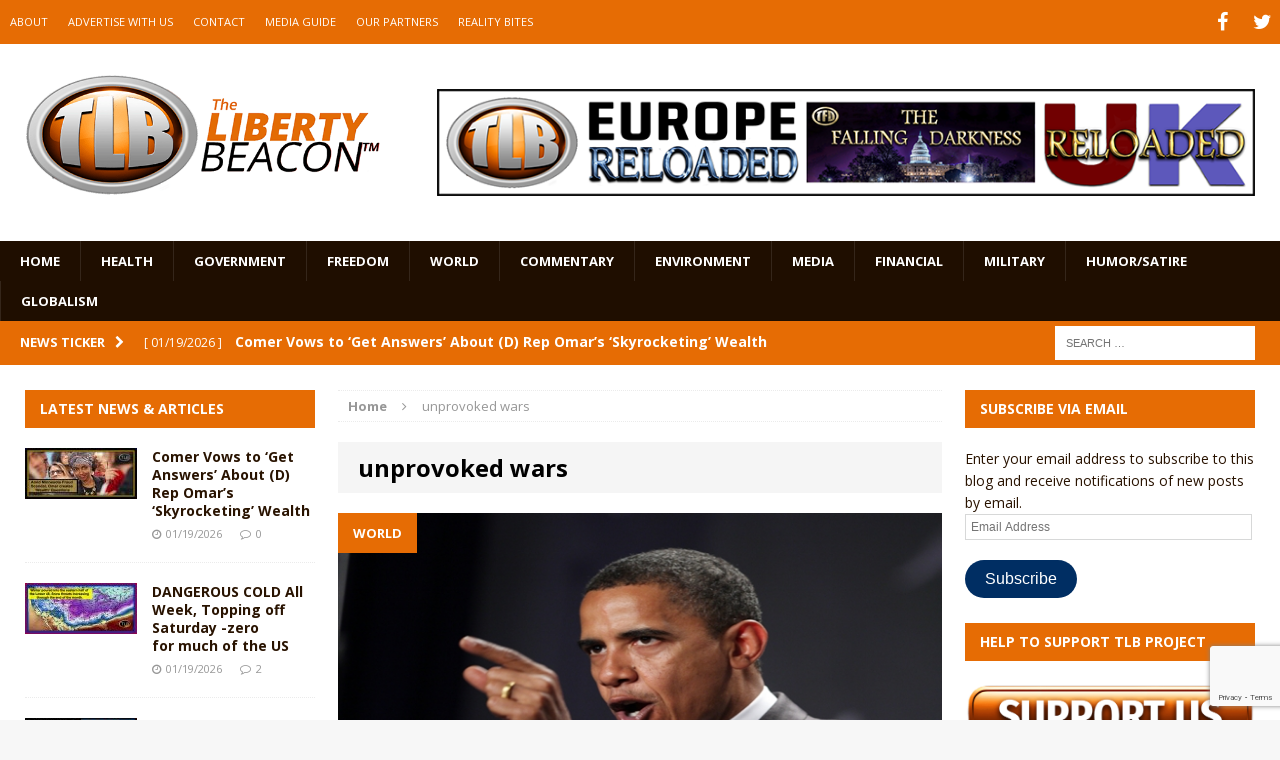

--- FILE ---
content_type: text/html; charset=utf-8
request_url: https://www.google.com/recaptcha/api2/anchor?ar=1&k=6LeG9YYUAAAAAAN3vgEb3i3wwiH5mARiIRwcBpHu&co=aHR0cHM6Ly93d3cudGhlbGliZXJ0eWJlYWNvbi5jb206NDQz&hl=en&v=PoyoqOPhxBO7pBk68S4YbpHZ&size=invisible&anchor-ms=20000&execute-ms=30000&cb=k5a93428patq
body_size: 48935
content:
<!DOCTYPE HTML><html dir="ltr" lang="en"><head><meta http-equiv="Content-Type" content="text/html; charset=UTF-8">
<meta http-equiv="X-UA-Compatible" content="IE=edge">
<title>reCAPTCHA</title>
<style type="text/css">
/* cyrillic-ext */
@font-face {
  font-family: 'Roboto';
  font-style: normal;
  font-weight: 400;
  font-stretch: 100%;
  src: url(//fonts.gstatic.com/s/roboto/v48/KFO7CnqEu92Fr1ME7kSn66aGLdTylUAMa3GUBHMdazTgWw.woff2) format('woff2');
  unicode-range: U+0460-052F, U+1C80-1C8A, U+20B4, U+2DE0-2DFF, U+A640-A69F, U+FE2E-FE2F;
}
/* cyrillic */
@font-face {
  font-family: 'Roboto';
  font-style: normal;
  font-weight: 400;
  font-stretch: 100%;
  src: url(//fonts.gstatic.com/s/roboto/v48/KFO7CnqEu92Fr1ME7kSn66aGLdTylUAMa3iUBHMdazTgWw.woff2) format('woff2');
  unicode-range: U+0301, U+0400-045F, U+0490-0491, U+04B0-04B1, U+2116;
}
/* greek-ext */
@font-face {
  font-family: 'Roboto';
  font-style: normal;
  font-weight: 400;
  font-stretch: 100%;
  src: url(//fonts.gstatic.com/s/roboto/v48/KFO7CnqEu92Fr1ME7kSn66aGLdTylUAMa3CUBHMdazTgWw.woff2) format('woff2');
  unicode-range: U+1F00-1FFF;
}
/* greek */
@font-face {
  font-family: 'Roboto';
  font-style: normal;
  font-weight: 400;
  font-stretch: 100%;
  src: url(//fonts.gstatic.com/s/roboto/v48/KFO7CnqEu92Fr1ME7kSn66aGLdTylUAMa3-UBHMdazTgWw.woff2) format('woff2');
  unicode-range: U+0370-0377, U+037A-037F, U+0384-038A, U+038C, U+038E-03A1, U+03A3-03FF;
}
/* math */
@font-face {
  font-family: 'Roboto';
  font-style: normal;
  font-weight: 400;
  font-stretch: 100%;
  src: url(//fonts.gstatic.com/s/roboto/v48/KFO7CnqEu92Fr1ME7kSn66aGLdTylUAMawCUBHMdazTgWw.woff2) format('woff2');
  unicode-range: U+0302-0303, U+0305, U+0307-0308, U+0310, U+0312, U+0315, U+031A, U+0326-0327, U+032C, U+032F-0330, U+0332-0333, U+0338, U+033A, U+0346, U+034D, U+0391-03A1, U+03A3-03A9, U+03B1-03C9, U+03D1, U+03D5-03D6, U+03F0-03F1, U+03F4-03F5, U+2016-2017, U+2034-2038, U+203C, U+2040, U+2043, U+2047, U+2050, U+2057, U+205F, U+2070-2071, U+2074-208E, U+2090-209C, U+20D0-20DC, U+20E1, U+20E5-20EF, U+2100-2112, U+2114-2115, U+2117-2121, U+2123-214F, U+2190, U+2192, U+2194-21AE, U+21B0-21E5, U+21F1-21F2, U+21F4-2211, U+2213-2214, U+2216-22FF, U+2308-230B, U+2310, U+2319, U+231C-2321, U+2336-237A, U+237C, U+2395, U+239B-23B7, U+23D0, U+23DC-23E1, U+2474-2475, U+25AF, U+25B3, U+25B7, U+25BD, U+25C1, U+25CA, U+25CC, U+25FB, U+266D-266F, U+27C0-27FF, U+2900-2AFF, U+2B0E-2B11, U+2B30-2B4C, U+2BFE, U+3030, U+FF5B, U+FF5D, U+1D400-1D7FF, U+1EE00-1EEFF;
}
/* symbols */
@font-face {
  font-family: 'Roboto';
  font-style: normal;
  font-weight: 400;
  font-stretch: 100%;
  src: url(//fonts.gstatic.com/s/roboto/v48/KFO7CnqEu92Fr1ME7kSn66aGLdTylUAMaxKUBHMdazTgWw.woff2) format('woff2');
  unicode-range: U+0001-000C, U+000E-001F, U+007F-009F, U+20DD-20E0, U+20E2-20E4, U+2150-218F, U+2190, U+2192, U+2194-2199, U+21AF, U+21E6-21F0, U+21F3, U+2218-2219, U+2299, U+22C4-22C6, U+2300-243F, U+2440-244A, U+2460-24FF, U+25A0-27BF, U+2800-28FF, U+2921-2922, U+2981, U+29BF, U+29EB, U+2B00-2BFF, U+4DC0-4DFF, U+FFF9-FFFB, U+10140-1018E, U+10190-1019C, U+101A0, U+101D0-101FD, U+102E0-102FB, U+10E60-10E7E, U+1D2C0-1D2D3, U+1D2E0-1D37F, U+1F000-1F0FF, U+1F100-1F1AD, U+1F1E6-1F1FF, U+1F30D-1F30F, U+1F315, U+1F31C, U+1F31E, U+1F320-1F32C, U+1F336, U+1F378, U+1F37D, U+1F382, U+1F393-1F39F, U+1F3A7-1F3A8, U+1F3AC-1F3AF, U+1F3C2, U+1F3C4-1F3C6, U+1F3CA-1F3CE, U+1F3D4-1F3E0, U+1F3ED, U+1F3F1-1F3F3, U+1F3F5-1F3F7, U+1F408, U+1F415, U+1F41F, U+1F426, U+1F43F, U+1F441-1F442, U+1F444, U+1F446-1F449, U+1F44C-1F44E, U+1F453, U+1F46A, U+1F47D, U+1F4A3, U+1F4B0, U+1F4B3, U+1F4B9, U+1F4BB, U+1F4BF, U+1F4C8-1F4CB, U+1F4D6, U+1F4DA, U+1F4DF, U+1F4E3-1F4E6, U+1F4EA-1F4ED, U+1F4F7, U+1F4F9-1F4FB, U+1F4FD-1F4FE, U+1F503, U+1F507-1F50B, U+1F50D, U+1F512-1F513, U+1F53E-1F54A, U+1F54F-1F5FA, U+1F610, U+1F650-1F67F, U+1F687, U+1F68D, U+1F691, U+1F694, U+1F698, U+1F6AD, U+1F6B2, U+1F6B9-1F6BA, U+1F6BC, U+1F6C6-1F6CF, U+1F6D3-1F6D7, U+1F6E0-1F6EA, U+1F6F0-1F6F3, U+1F6F7-1F6FC, U+1F700-1F7FF, U+1F800-1F80B, U+1F810-1F847, U+1F850-1F859, U+1F860-1F887, U+1F890-1F8AD, U+1F8B0-1F8BB, U+1F8C0-1F8C1, U+1F900-1F90B, U+1F93B, U+1F946, U+1F984, U+1F996, U+1F9E9, U+1FA00-1FA6F, U+1FA70-1FA7C, U+1FA80-1FA89, U+1FA8F-1FAC6, U+1FACE-1FADC, U+1FADF-1FAE9, U+1FAF0-1FAF8, U+1FB00-1FBFF;
}
/* vietnamese */
@font-face {
  font-family: 'Roboto';
  font-style: normal;
  font-weight: 400;
  font-stretch: 100%;
  src: url(//fonts.gstatic.com/s/roboto/v48/KFO7CnqEu92Fr1ME7kSn66aGLdTylUAMa3OUBHMdazTgWw.woff2) format('woff2');
  unicode-range: U+0102-0103, U+0110-0111, U+0128-0129, U+0168-0169, U+01A0-01A1, U+01AF-01B0, U+0300-0301, U+0303-0304, U+0308-0309, U+0323, U+0329, U+1EA0-1EF9, U+20AB;
}
/* latin-ext */
@font-face {
  font-family: 'Roboto';
  font-style: normal;
  font-weight: 400;
  font-stretch: 100%;
  src: url(//fonts.gstatic.com/s/roboto/v48/KFO7CnqEu92Fr1ME7kSn66aGLdTylUAMa3KUBHMdazTgWw.woff2) format('woff2');
  unicode-range: U+0100-02BA, U+02BD-02C5, U+02C7-02CC, U+02CE-02D7, U+02DD-02FF, U+0304, U+0308, U+0329, U+1D00-1DBF, U+1E00-1E9F, U+1EF2-1EFF, U+2020, U+20A0-20AB, U+20AD-20C0, U+2113, U+2C60-2C7F, U+A720-A7FF;
}
/* latin */
@font-face {
  font-family: 'Roboto';
  font-style: normal;
  font-weight: 400;
  font-stretch: 100%;
  src: url(//fonts.gstatic.com/s/roboto/v48/KFO7CnqEu92Fr1ME7kSn66aGLdTylUAMa3yUBHMdazQ.woff2) format('woff2');
  unicode-range: U+0000-00FF, U+0131, U+0152-0153, U+02BB-02BC, U+02C6, U+02DA, U+02DC, U+0304, U+0308, U+0329, U+2000-206F, U+20AC, U+2122, U+2191, U+2193, U+2212, U+2215, U+FEFF, U+FFFD;
}
/* cyrillic-ext */
@font-face {
  font-family: 'Roboto';
  font-style: normal;
  font-weight: 500;
  font-stretch: 100%;
  src: url(//fonts.gstatic.com/s/roboto/v48/KFO7CnqEu92Fr1ME7kSn66aGLdTylUAMa3GUBHMdazTgWw.woff2) format('woff2');
  unicode-range: U+0460-052F, U+1C80-1C8A, U+20B4, U+2DE0-2DFF, U+A640-A69F, U+FE2E-FE2F;
}
/* cyrillic */
@font-face {
  font-family: 'Roboto';
  font-style: normal;
  font-weight: 500;
  font-stretch: 100%;
  src: url(//fonts.gstatic.com/s/roboto/v48/KFO7CnqEu92Fr1ME7kSn66aGLdTylUAMa3iUBHMdazTgWw.woff2) format('woff2');
  unicode-range: U+0301, U+0400-045F, U+0490-0491, U+04B0-04B1, U+2116;
}
/* greek-ext */
@font-face {
  font-family: 'Roboto';
  font-style: normal;
  font-weight: 500;
  font-stretch: 100%;
  src: url(//fonts.gstatic.com/s/roboto/v48/KFO7CnqEu92Fr1ME7kSn66aGLdTylUAMa3CUBHMdazTgWw.woff2) format('woff2');
  unicode-range: U+1F00-1FFF;
}
/* greek */
@font-face {
  font-family: 'Roboto';
  font-style: normal;
  font-weight: 500;
  font-stretch: 100%;
  src: url(//fonts.gstatic.com/s/roboto/v48/KFO7CnqEu92Fr1ME7kSn66aGLdTylUAMa3-UBHMdazTgWw.woff2) format('woff2');
  unicode-range: U+0370-0377, U+037A-037F, U+0384-038A, U+038C, U+038E-03A1, U+03A3-03FF;
}
/* math */
@font-face {
  font-family: 'Roboto';
  font-style: normal;
  font-weight: 500;
  font-stretch: 100%;
  src: url(//fonts.gstatic.com/s/roboto/v48/KFO7CnqEu92Fr1ME7kSn66aGLdTylUAMawCUBHMdazTgWw.woff2) format('woff2');
  unicode-range: U+0302-0303, U+0305, U+0307-0308, U+0310, U+0312, U+0315, U+031A, U+0326-0327, U+032C, U+032F-0330, U+0332-0333, U+0338, U+033A, U+0346, U+034D, U+0391-03A1, U+03A3-03A9, U+03B1-03C9, U+03D1, U+03D5-03D6, U+03F0-03F1, U+03F4-03F5, U+2016-2017, U+2034-2038, U+203C, U+2040, U+2043, U+2047, U+2050, U+2057, U+205F, U+2070-2071, U+2074-208E, U+2090-209C, U+20D0-20DC, U+20E1, U+20E5-20EF, U+2100-2112, U+2114-2115, U+2117-2121, U+2123-214F, U+2190, U+2192, U+2194-21AE, U+21B0-21E5, U+21F1-21F2, U+21F4-2211, U+2213-2214, U+2216-22FF, U+2308-230B, U+2310, U+2319, U+231C-2321, U+2336-237A, U+237C, U+2395, U+239B-23B7, U+23D0, U+23DC-23E1, U+2474-2475, U+25AF, U+25B3, U+25B7, U+25BD, U+25C1, U+25CA, U+25CC, U+25FB, U+266D-266F, U+27C0-27FF, U+2900-2AFF, U+2B0E-2B11, U+2B30-2B4C, U+2BFE, U+3030, U+FF5B, U+FF5D, U+1D400-1D7FF, U+1EE00-1EEFF;
}
/* symbols */
@font-face {
  font-family: 'Roboto';
  font-style: normal;
  font-weight: 500;
  font-stretch: 100%;
  src: url(//fonts.gstatic.com/s/roboto/v48/KFO7CnqEu92Fr1ME7kSn66aGLdTylUAMaxKUBHMdazTgWw.woff2) format('woff2');
  unicode-range: U+0001-000C, U+000E-001F, U+007F-009F, U+20DD-20E0, U+20E2-20E4, U+2150-218F, U+2190, U+2192, U+2194-2199, U+21AF, U+21E6-21F0, U+21F3, U+2218-2219, U+2299, U+22C4-22C6, U+2300-243F, U+2440-244A, U+2460-24FF, U+25A0-27BF, U+2800-28FF, U+2921-2922, U+2981, U+29BF, U+29EB, U+2B00-2BFF, U+4DC0-4DFF, U+FFF9-FFFB, U+10140-1018E, U+10190-1019C, U+101A0, U+101D0-101FD, U+102E0-102FB, U+10E60-10E7E, U+1D2C0-1D2D3, U+1D2E0-1D37F, U+1F000-1F0FF, U+1F100-1F1AD, U+1F1E6-1F1FF, U+1F30D-1F30F, U+1F315, U+1F31C, U+1F31E, U+1F320-1F32C, U+1F336, U+1F378, U+1F37D, U+1F382, U+1F393-1F39F, U+1F3A7-1F3A8, U+1F3AC-1F3AF, U+1F3C2, U+1F3C4-1F3C6, U+1F3CA-1F3CE, U+1F3D4-1F3E0, U+1F3ED, U+1F3F1-1F3F3, U+1F3F5-1F3F7, U+1F408, U+1F415, U+1F41F, U+1F426, U+1F43F, U+1F441-1F442, U+1F444, U+1F446-1F449, U+1F44C-1F44E, U+1F453, U+1F46A, U+1F47D, U+1F4A3, U+1F4B0, U+1F4B3, U+1F4B9, U+1F4BB, U+1F4BF, U+1F4C8-1F4CB, U+1F4D6, U+1F4DA, U+1F4DF, U+1F4E3-1F4E6, U+1F4EA-1F4ED, U+1F4F7, U+1F4F9-1F4FB, U+1F4FD-1F4FE, U+1F503, U+1F507-1F50B, U+1F50D, U+1F512-1F513, U+1F53E-1F54A, U+1F54F-1F5FA, U+1F610, U+1F650-1F67F, U+1F687, U+1F68D, U+1F691, U+1F694, U+1F698, U+1F6AD, U+1F6B2, U+1F6B9-1F6BA, U+1F6BC, U+1F6C6-1F6CF, U+1F6D3-1F6D7, U+1F6E0-1F6EA, U+1F6F0-1F6F3, U+1F6F7-1F6FC, U+1F700-1F7FF, U+1F800-1F80B, U+1F810-1F847, U+1F850-1F859, U+1F860-1F887, U+1F890-1F8AD, U+1F8B0-1F8BB, U+1F8C0-1F8C1, U+1F900-1F90B, U+1F93B, U+1F946, U+1F984, U+1F996, U+1F9E9, U+1FA00-1FA6F, U+1FA70-1FA7C, U+1FA80-1FA89, U+1FA8F-1FAC6, U+1FACE-1FADC, U+1FADF-1FAE9, U+1FAF0-1FAF8, U+1FB00-1FBFF;
}
/* vietnamese */
@font-face {
  font-family: 'Roboto';
  font-style: normal;
  font-weight: 500;
  font-stretch: 100%;
  src: url(//fonts.gstatic.com/s/roboto/v48/KFO7CnqEu92Fr1ME7kSn66aGLdTylUAMa3OUBHMdazTgWw.woff2) format('woff2');
  unicode-range: U+0102-0103, U+0110-0111, U+0128-0129, U+0168-0169, U+01A0-01A1, U+01AF-01B0, U+0300-0301, U+0303-0304, U+0308-0309, U+0323, U+0329, U+1EA0-1EF9, U+20AB;
}
/* latin-ext */
@font-face {
  font-family: 'Roboto';
  font-style: normal;
  font-weight: 500;
  font-stretch: 100%;
  src: url(//fonts.gstatic.com/s/roboto/v48/KFO7CnqEu92Fr1ME7kSn66aGLdTylUAMa3KUBHMdazTgWw.woff2) format('woff2');
  unicode-range: U+0100-02BA, U+02BD-02C5, U+02C7-02CC, U+02CE-02D7, U+02DD-02FF, U+0304, U+0308, U+0329, U+1D00-1DBF, U+1E00-1E9F, U+1EF2-1EFF, U+2020, U+20A0-20AB, U+20AD-20C0, U+2113, U+2C60-2C7F, U+A720-A7FF;
}
/* latin */
@font-face {
  font-family: 'Roboto';
  font-style: normal;
  font-weight: 500;
  font-stretch: 100%;
  src: url(//fonts.gstatic.com/s/roboto/v48/KFO7CnqEu92Fr1ME7kSn66aGLdTylUAMa3yUBHMdazQ.woff2) format('woff2');
  unicode-range: U+0000-00FF, U+0131, U+0152-0153, U+02BB-02BC, U+02C6, U+02DA, U+02DC, U+0304, U+0308, U+0329, U+2000-206F, U+20AC, U+2122, U+2191, U+2193, U+2212, U+2215, U+FEFF, U+FFFD;
}
/* cyrillic-ext */
@font-face {
  font-family: 'Roboto';
  font-style: normal;
  font-weight: 900;
  font-stretch: 100%;
  src: url(//fonts.gstatic.com/s/roboto/v48/KFO7CnqEu92Fr1ME7kSn66aGLdTylUAMa3GUBHMdazTgWw.woff2) format('woff2');
  unicode-range: U+0460-052F, U+1C80-1C8A, U+20B4, U+2DE0-2DFF, U+A640-A69F, U+FE2E-FE2F;
}
/* cyrillic */
@font-face {
  font-family: 'Roboto';
  font-style: normal;
  font-weight: 900;
  font-stretch: 100%;
  src: url(//fonts.gstatic.com/s/roboto/v48/KFO7CnqEu92Fr1ME7kSn66aGLdTylUAMa3iUBHMdazTgWw.woff2) format('woff2');
  unicode-range: U+0301, U+0400-045F, U+0490-0491, U+04B0-04B1, U+2116;
}
/* greek-ext */
@font-face {
  font-family: 'Roboto';
  font-style: normal;
  font-weight: 900;
  font-stretch: 100%;
  src: url(//fonts.gstatic.com/s/roboto/v48/KFO7CnqEu92Fr1ME7kSn66aGLdTylUAMa3CUBHMdazTgWw.woff2) format('woff2');
  unicode-range: U+1F00-1FFF;
}
/* greek */
@font-face {
  font-family: 'Roboto';
  font-style: normal;
  font-weight: 900;
  font-stretch: 100%;
  src: url(//fonts.gstatic.com/s/roboto/v48/KFO7CnqEu92Fr1ME7kSn66aGLdTylUAMa3-UBHMdazTgWw.woff2) format('woff2');
  unicode-range: U+0370-0377, U+037A-037F, U+0384-038A, U+038C, U+038E-03A1, U+03A3-03FF;
}
/* math */
@font-face {
  font-family: 'Roboto';
  font-style: normal;
  font-weight: 900;
  font-stretch: 100%;
  src: url(//fonts.gstatic.com/s/roboto/v48/KFO7CnqEu92Fr1ME7kSn66aGLdTylUAMawCUBHMdazTgWw.woff2) format('woff2');
  unicode-range: U+0302-0303, U+0305, U+0307-0308, U+0310, U+0312, U+0315, U+031A, U+0326-0327, U+032C, U+032F-0330, U+0332-0333, U+0338, U+033A, U+0346, U+034D, U+0391-03A1, U+03A3-03A9, U+03B1-03C9, U+03D1, U+03D5-03D6, U+03F0-03F1, U+03F4-03F5, U+2016-2017, U+2034-2038, U+203C, U+2040, U+2043, U+2047, U+2050, U+2057, U+205F, U+2070-2071, U+2074-208E, U+2090-209C, U+20D0-20DC, U+20E1, U+20E5-20EF, U+2100-2112, U+2114-2115, U+2117-2121, U+2123-214F, U+2190, U+2192, U+2194-21AE, U+21B0-21E5, U+21F1-21F2, U+21F4-2211, U+2213-2214, U+2216-22FF, U+2308-230B, U+2310, U+2319, U+231C-2321, U+2336-237A, U+237C, U+2395, U+239B-23B7, U+23D0, U+23DC-23E1, U+2474-2475, U+25AF, U+25B3, U+25B7, U+25BD, U+25C1, U+25CA, U+25CC, U+25FB, U+266D-266F, U+27C0-27FF, U+2900-2AFF, U+2B0E-2B11, U+2B30-2B4C, U+2BFE, U+3030, U+FF5B, U+FF5D, U+1D400-1D7FF, U+1EE00-1EEFF;
}
/* symbols */
@font-face {
  font-family: 'Roboto';
  font-style: normal;
  font-weight: 900;
  font-stretch: 100%;
  src: url(//fonts.gstatic.com/s/roboto/v48/KFO7CnqEu92Fr1ME7kSn66aGLdTylUAMaxKUBHMdazTgWw.woff2) format('woff2');
  unicode-range: U+0001-000C, U+000E-001F, U+007F-009F, U+20DD-20E0, U+20E2-20E4, U+2150-218F, U+2190, U+2192, U+2194-2199, U+21AF, U+21E6-21F0, U+21F3, U+2218-2219, U+2299, U+22C4-22C6, U+2300-243F, U+2440-244A, U+2460-24FF, U+25A0-27BF, U+2800-28FF, U+2921-2922, U+2981, U+29BF, U+29EB, U+2B00-2BFF, U+4DC0-4DFF, U+FFF9-FFFB, U+10140-1018E, U+10190-1019C, U+101A0, U+101D0-101FD, U+102E0-102FB, U+10E60-10E7E, U+1D2C0-1D2D3, U+1D2E0-1D37F, U+1F000-1F0FF, U+1F100-1F1AD, U+1F1E6-1F1FF, U+1F30D-1F30F, U+1F315, U+1F31C, U+1F31E, U+1F320-1F32C, U+1F336, U+1F378, U+1F37D, U+1F382, U+1F393-1F39F, U+1F3A7-1F3A8, U+1F3AC-1F3AF, U+1F3C2, U+1F3C4-1F3C6, U+1F3CA-1F3CE, U+1F3D4-1F3E0, U+1F3ED, U+1F3F1-1F3F3, U+1F3F5-1F3F7, U+1F408, U+1F415, U+1F41F, U+1F426, U+1F43F, U+1F441-1F442, U+1F444, U+1F446-1F449, U+1F44C-1F44E, U+1F453, U+1F46A, U+1F47D, U+1F4A3, U+1F4B0, U+1F4B3, U+1F4B9, U+1F4BB, U+1F4BF, U+1F4C8-1F4CB, U+1F4D6, U+1F4DA, U+1F4DF, U+1F4E3-1F4E6, U+1F4EA-1F4ED, U+1F4F7, U+1F4F9-1F4FB, U+1F4FD-1F4FE, U+1F503, U+1F507-1F50B, U+1F50D, U+1F512-1F513, U+1F53E-1F54A, U+1F54F-1F5FA, U+1F610, U+1F650-1F67F, U+1F687, U+1F68D, U+1F691, U+1F694, U+1F698, U+1F6AD, U+1F6B2, U+1F6B9-1F6BA, U+1F6BC, U+1F6C6-1F6CF, U+1F6D3-1F6D7, U+1F6E0-1F6EA, U+1F6F0-1F6F3, U+1F6F7-1F6FC, U+1F700-1F7FF, U+1F800-1F80B, U+1F810-1F847, U+1F850-1F859, U+1F860-1F887, U+1F890-1F8AD, U+1F8B0-1F8BB, U+1F8C0-1F8C1, U+1F900-1F90B, U+1F93B, U+1F946, U+1F984, U+1F996, U+1F9E9, U+1FA00-1FA6F, U+1FA70-1FA7C, U+1FA80-1FA89, U+1FA8F-1FAC6, U+1FACE-1FADC, U+1FADF-1FAE9, U+1FAF0-1FAF8, U+1FB00-1FBFF;
}
/* vietnamese */
@font-face {
  font-family: 'Roboto';
  font-style: normal;
  font-weight: 900;
  font-stretch: 100%;
  src: url(//fonts.gstatic.com/s/roboto/v48/KFO7CnqEu92Fr1ME7kSn66aGLdTylUAMa3OUBHMdazTgWw.woff2) format('woff2');
  unicode-range: U+0102-0103, U+0110-0111, U+0128-0129, U+0168-0169, U+01A0-01A1, U+01AF-01B0, U+0300-0301, U+0303-0304, U+0308-0309, U+0323, U+0329, U+1EA0-1EF9, U+20AB;
}
/* latin-ext */
@font-face {
  font-family: 'Roboto';
  font-style: normal;
  font-weight: 900;
  font-stretch: 100%;
  src: url(//fonts.gstatic.com/s/roboto/v48/KFO7CnqEu92Fr1ME7kSn66aGLdTylUAMa3KUBHMdazTgWw.woff2) format('woff2');
  unicode-range: U+0100-02BA, U+02BD-02C5, U+02C7-02CC, U+02CE-02D7, U+02DD-02FF, U+0304, U+0308, U+0329, U+1D00-1DBF, U+1E00-1E9F, U+1EF2-1EFF, U+2020, U+20A0-20AB, U+20AD-20C0, U+2113, U+2C60-2C7F, U+A720-A7FF;
}
/* latin */
@font-face {
  font-family: 'Roboto';
  font-style: normal;
  font-weight: 900;
  font-stretch: 100%;
  src: url(//fonts.gstatic.com/s/roboto/v48/KFO7CnqEu92Fr1ME7kSn66aGLdTylUAMa3yUBHMdazQ.woff2) format('woff2');
  unicode-range: U+0000-00FF, U+0131, U+0152-0153, U+02BB-02BC, U+02C6, U+02DA, U+02DC, U+0304, U+0308, U+0329, U+2000-206F, U+20AC, U+2122, U+2191, U+2193, U+2212, U+2215, U+FEFF, U+FFFD;
}

</style>
<link rel="stylesheet" type="text/css" href="https://www.gstatic.com/recaptcha/releases/PoyoqOPhxBO7pBk68S4YbpHZ/styles__ltr.css">
<script nonce="4MJ8Y_839KWQvt10SIk_RQ" type="text/javascript">window['__recaptcha_api'] = 'https://www.google.com/recaptcha/api2/';</script>
<script type="text/javascript" src="https://www.gstatic.com/recaptcha/releases/PoyoqOPhxBO7pBk68S4YbpHZ/recaptcha__en.js" nonce="4MJ8Y_839KWQvt10SIk_RQ">
      
    </script></head>
<body><div id="rc-anchor-alert" class="rc-anchor-alert"></div>
<input type="hidden" id="recaptcha-token" value="[base64]">
<script type="text/javascript" nonce="4MJ8Y_839KWQvt10SIk_RQ">
      recaptcha.anchor.Main.init("[\x22ainput\x22,[\x22bgdata\x22,\x22\x22,\[base64]/[base64]/bmV3IFpbdF0obVswXSk6Sz09Mj9uZXcgWlt0XShtWzBdLG1bMV0pOks9PTM/bmV3IFpbdF0obVswXSxtWzFdLG1bMl0pOks9PTQ/[base64]/[base64]/[base64]/[base64]/[base64]/[base64]/[base64]/[base64]/[base64]/[base64]/[base64]/[base64]/[base64]/[base64]\\u003d\\u003d\x22,\[base64]\\u003d\x22,\[base64]/woPDn8ODwoQnwp3DssKhwrbCnMKIVT4WwpbChlHDsnoiwqvCj8KjwpY/C8Kjw5dcE8KAwrMMPMKFwqDCpcKPTMOkFcKJw4nCnUrDqcKdw6onRMORKsK/[base64]/JmBywo0zS1IQFV0FMFHClD59w7fDtyDCl8KPw43CrF51PkUbwqTDmHXClcOPw7ZNw4F5w6XDn8K1wp0/WDjCmcKnwoIBwrB3wqrCvMKyw5rDik9jazBTw5hFG30/RCPDn8Kgwqt4Q0NWc2wbwr3CnEXDuXzDlhDCjD/Do8K4aioFw7LDtB1Uw4LCr8OYAgTDr8OXeMKAwqZ3SsKSw5BVOCDDvm7DnUbDmlpXwrl/[base64]/DpQDDrGnDim/Ck8Omw6J0wrsyw4XDrhbCviMMwpQzLBfDoMKDCyjCr8KAGiXCncOyTsKAVRrDmsK/w7zCuQgbG8O7w77ClzcBw69tw7fDpScDw6gKUC1ae8ONwoJdw75qw5UXFx1nw5cGwqx0G00aFcOGw5LCgVhOw49rVhYafHPDrcKUw4ZKScO2BcOMB8OxC8Knwp/CohQ2w7PCtMOIB8Kjw7wQEcOhbkdUKGYVwr1Ew6RJPMO6KVvCqRELM8OHwq7DlsKIwr4EJQbCncOXbUtBB8KEwrTCrMKPw4vDn8OKwqnDscOHw6fCuWtwY8KRwrsyXQgWw73DkiLDrsOXw4vDnsOKTcKOwozCvsKgwqfCsQt/wqULVsOXwrdVwopEw77DlMOXC0fCoW3CgiZ4wocVO8OEwpTDpcK1XMOrw4rCtcOEw7NMIyzDgMKgw4nCpcOTennDqVx9wqjCuiwhw5PCvnHCtmpafkNNc8ORJEJjW0/[base64]/CiyMsWcKNcmdSworDmMOOwoh9w4xzw6rDgxUqe8KPPcOwEW4MI39QJFsCcSDChyLDlwvCi8KLwr8Cwr/[base64]/Ci8KmEsOPUw/DvcOqDVx9HF03YsOmF1Uyw79PLsOtw7jCpHZsA33Cmz/CjCxMS8Kgwq96a2o8SyfCp8Kcw54zd8KOV8O0QRpiw7V6wpjCsQvCisKsw7bDiMKfw7bDpTgzwqXCn3UYwrvDmcK3csKCw7jCrcK8VWjDlcKvZcKbCsKvw75RJsOqaG7Di8KaLmHDmMOYwo/ChcOoL8O7wovDq1LCgcOUTsO9wrs1Mx7Dq8OKEMOFwoB5w4lFwrE2HMKZekNWwqhYw4UGMMK8w6DDqE4AIcO2AB4awrzDicOJw4JDw4M3w7sowrvDqsKgasOTE8O+wp5PwoTClnLClcOUTTpzc8K8HcK+aQxfd1jCqsO8cMKaw6cXAcKWwo5awrt/w79nbcKKwozCgsObwpAOMsKUasOSVTTDjMKzwr7Dn8Kawr3CgEtCGcKNworCuGoHw63DoMOVUcOZw6XCnMKSFnFPw57ClAQJwrrCqMKVZTM4aMOiVBzDm8OCwq/Dvip2GcKwB1nDqcKdflotXMOVPFpew6/CqUBVw5lqD3TDlcKwworCp8OCw7/DosOkfMOPwpHDqMKTQsKNw47DrMKcw6XDtFkLZcOYwqXDl8Oww60eOxEBSMOxw43DhxRtwrcnw43Cq1J1w73ChHvCpcKrw6HDosObwrfCv8K4V8OxDsKCWMKZw5hQwqpuw60pw4rClsOTw6l0V8KyB0fCgT7CjjnCqcKAwoXCiV/CvcKibTItShnDuQnDlsOyWcOlZEfCqMOjNXo0AcOyKnrDt8KVdMO9wrZaPjxAw6PDhcKFw6DDtz8fw5nDrsK/LsOiFcOsXRHDgEFRcyXDhmXCjgTChC4QwpJdP8OLw79/D8ORT8KpBMOkwqFrJinDisKsw49XCsOYwoFGwrDCjRZyw6rDjjldX0xZEl/Cv8KSw4NGwo/DosO9w71Xw4fDgVYPw5QJasKNOMOvTMKOwonDj8KjDgvDlkFMwrQZwpw6wqAZw79lPcOnw63CqGBxC8ODVz/DqMKgLCDCqmdVJEjDoHfChl/DjsOCw5lBwqlWMDrDqx4KwoLCrsKuw6JNSMKkYRzDlmDDgcOzw6sCdsOpw4RxWMOiworCmsKtw4XDnMOpwphew6gxRcO3wrU/wrzDihppHcOxw4DChDhmwpvCrMO3M1BMw4B6wp7CscOxwoxVKsOwwq8iw7/CssOjNMODRMOpw7o1XUXCg8KswoxEZw/[base64]/Di2jDncODwp0kworCpHvDkcKMwpovdxgvwrsAw6bCicKZf8K+wobDhMK4w602w7rCuMOaw7M6DMKkwqYlw4HCj0crJRw+w7PCjX4rw5rCicK6IsOvwrxKBsO2XcOiwrQhw6DDuMKmwobCmwHDlSnDhgbDvi/Ct8OrVhHDscOqwp9JRkjDmh/[base64]/[base64]/DmG/Duz0bw73Du8KIcsOkGsOzw7BHw5pGWsOIGyQGw5k7KDTCnMKuw7F6NMOfwrLChGxsIsK2wrPDk8Ojw5DDmE86eMKACMKKwoVlPkIzw5MYwpLDpsKDwp49eQfCrQnCkcKGw6BTwpJywrzCsAoKAcOVQC91w5nDpU/[base64]/CucK3w6JlWsO4SsOkw4pjYsOowqRcw4/DpMKxV8ORwqnDtcKxEiPCmQXDqsOVwrrClsKSdH1SH8O6dcK0wqAHwrAeCB4hKBcvwqrClU7DpsO6f1XClAnCuE1vaHPDvXNHI8KjO8ODRGLCqnfCpMKowrl9wqYMBAHCgcK9w5NCI3TCuSzDnl9RAcOcw7HDsD9Hw5/Cp8OAKV85wpnCucO7VlvCrWIQw5hodMKJV8K9w6fDsGbDnMKNwo/CjsK5wp5SfsONwqPCqjEQw7TDl8KdWhTChy4ZNQ7CvlzDv8Ohw49KLGXDrUjDtMKewr9fwpvCjyHDjSlewpPCpAzDhsOuH3p7AWPCn2TDgsK8wqPCvcOuUHXCq1TDm8OnU8ODw5jCnQFvw5QTJcOWRyJaSsOLw7QOwq7Dq2FwZcKxHklewp7DqcO/wp3DscKGw4TDvsKIwql1GcKswrwuw6DCgsKHMHkjw6bDl8KlwrvCrcKWVcKpw4hPDQ9uwpslwoJPfXdiw7IMOcKhwp0xCxvDniFyfXnCgMKfw4PDg8Oqw7FKMEDCnDrCtTrDksKDLyrChQbCksKMw65pwo/[base64]/KQQtw6DDs8OgV8KpecKMwo8NUMOHK8KTw5dbTsKZQ29cwpvCi8OcLzJ0U8KUwovDuiZxVy/[base64]/CqS7DusO/fyMRw7TDnMOSw43DjcK3wrLCv8OLLxzCuMKNw7XDuFouwr3Dj1HDm8Owd8K/wp7CjsK0VRrDnWTCrcKcIMK3wpLCpktew5rCt8Olw79XJ8KSW2fCtcK/[base64]/CrUZUa8KGdzHCnsO1NUxSNlzDpcO6wonCkQAKD8K5w5/DtjgNV2nCvFXDkGkow4w1PMKXworCtcKVGHgOw4/[base64]/CnX/DvsOZP8KaHG0/WMOMR8OXKRDDmBHCg8OUYxTDlcOVwoXCniIWfcONasO1w4s+d8ONw5TDszgZw7vCtcOIExbDtS7CmcKMw67DkADDu24hUsOLLSHDg3XCmcOVw50dTsKFbAIFRsK5w7XCkwfDkcKnLcOXw4fDssK9woULGB/Co0LDowoBw7wfwpLDj8K/[base64]/Ch8KewqnCnDIGGsOIIcOdXxwZBjjCjQk1wq7DicOtwofDn8KXw4TDhMKcwoMZwqjCsCwUwqsPBzhuGsKEw4PDoX/[base64]/w6bDmklVY3IPD8OQZsKqwoTDr8KHHsOlwqcYKMOyw6HDn8KPw7nDh8K/woXDsSDCggjClhduOBbDsWXCgCjCiMKgMMKIW084b1PDgMOXPV/Dg8OMw57DkMOzJAYVwqrClj7CssK5wq1hw5ZoVcKINsOkM8KsBRDCgR/CvMKwZ2VLw68qwpZ8wrfCuWUxXhQCBcOawrdgOi/CmcK+Y8KBGcK3w7J+w6zDvg/[base64]/ZMKxXnvCnEc3U0chGMKkwp3CghBFw43DgsObw47Dhnl0Ih8Ww4PDrXfDrlU4HAtAQcOFwqsacsOhw6PDmgYtOcOOwq7CtsKkRsO5PMOkwrBvQsO1MDYxR8Osw77CpMKYwq5iw50WQnfDpBfDr8KXw6PDnMO/[base64]/CtQHDtWNtAsKMG8O/AX3CpMOawobDqsO5WgzCpDY/QcOESMOTwopswq/Cv8OcasOgw7LCl3bDoQfCjFYnaMKMbS4Qw7nCkyByb8O/w6XCjVrDlX8Lwq1Uw74kL2/[base64]/[base64]/DgcKYV27DvwoGSijCusOzC8K/[base64]/asKsekU+wr7Dr04AwpobCsKpwo/Dv3IqwrwFPcK2w7fCjcORw4rDiMKzK8KcXzoOFjXDnsOdw7sYwrNpVEEPw47DsljDvsKIw5fDqsOEwp7CnMOEwrE+RsKnejvCtFfChcOCw5t7H8KPfkfDsRDCmcOJw6jDlMKQABjCqsKLMw3Cnn4FeMOowq7DhcKtwokNJWtNZFHChsKEw6VodsO3REvDsMO4NB/CnsOLw6N6ZsKPBMKKU8KlJ8KNwoxCwo3CpiIWwrwFw5/ChhhIwozClGI5w7/DiSQcAMOsw6tiw7/DgAvCvkkXw6fCgsOHwrTDhsKnw6pyRmpeQB7CiR4GCsKzf03Cm8OBQzcrfsO/wqFCUjtmKsOpwoTDqUXDmcORUMKAcMOxHsOhw5crXn1pRicxUV5owqTDpRsuDhB/w6xzw486w4HDlh0DTT9td2XCn8KKw41YVjBEMsOXwqbDjQTDs8O0NGDCvyR5EiINw7jCoAwvwrY4emrDuMOWwprCsDLCnBjDqwUCw6vDlMK7w5UnwrRKYU7Cr8KHwqrDlMOjR8O2XcOdw5tRwosFKAvCkcKewo/CpHMxRW7CrsK7DcKrw6Nmwr7CqVFiTMOUIcKHQ03Cgn8REnnDgXbDoMO8wrssacKzBMKGw4t5BcKkGsO4w63CmX3CjMO/w4woYcO3ZWwxOMONw4PCosKlw7rDh1pww4ZUworCnUgLLC5dw7TCnS/[base64]/[base64]/Ct8KAw4vDhMKpw6dsw5LDvcOPYH8gYcKawqTDssOAw7wnHTkcwot5ZkPCkyLDhsOpw5HCscKPd8K/aiPDsW4nwq4twrdWwoHCvWfDsMOVOhjDn27DmMKhwonCvRDDrG/CiMO6w7xdNhPDqXY2wpgZw5RUw60fGcKMDF5Nw5XCjcOTw4bDrCrDkSPDpV/DlnnCu0YifMKXGgRVY8OYwojDtwEDw7LCuiTDo8KkKMKbCwbDp8Kmw4jDpC3ClgB9w5nChRtSaHdMwoluPsOLBsKRw6rClE7CuUrChMOOUMK8OVlbFSBVw6nDp8Krw7/DvVBAXxHDqBsnLsOqdBxGThnDkWfDqQskwpMTwqcHXcK1woVLw4ojwrNnRcOUXGwVOj/CpnTCgjk1HQ40XRDDi8Ovw5I7w6LDosOiw7FywoLCmsKZbwFVwoTCmFvCszZOQsOKcMKjw4HCm8Kowo7CrMO7a37DrcORRW3DjRFeb2hVwqVXwpI4w4/[base64]/[base64]/Cs3dOwoE6w5R/PsKxaU5qb8KlLEfDrip/wpYnwpLDoMORUcKZO8K+woNKw7vChsKXSsKEdcKoZsKJOh0kwrbDpcKsGAHDu2/CssKARHA6KxFeXCnCusORAMKfw6FoGMKbw4BmHyHCunjCqC3CmjrCqcKxd1PDk8KZB8KNw5B5XsKiPU7Ck8KGFHwJRsK/Zh1Ew7Y1fcK8THbDnMKrwqLChkN4VsKLRBIEwq5Rw5/CoMOCIsKKdcO5w4EHwrnDoMKYw4nDu1pKHcOcw7l0wqfDuQIZw4/Di2HChMKrwrlnwrPDlwvCrAhhw58pfsKxw7zDklbDrMKjw6nDrsOVwqtODcKEwppiMMKFAcO0UMK0w6fCqHNKw5ILOm82VG0fcm7CgMOkIS7DlMOYXMKzw6LCrRTDuMKfUDd6HsK9bWY1Y8O4ajPDkwAHbsKNw53CrMKuAn3Dgl7Dk8OZwqvCuMKvQcKMw4nCmQ/[base64]/DkwvDjGDCt1HCh3/CnRXDr8KYNMKwEMKiMsK4ClbCuXdlworCvG11C08BcxrDqzrDtRfDq8K/Fx9GwoYvwodNw7TCv8OodkBLw4LCn8Kmw6HDgcKZwp/CjsOxe2HDgGA2D8OKwqXDpANWwqhfezbCmAU3w5DCqcKkXUfCu8KPb8Oxw6DDlypLAMKZw6/[base64]/DuHTDqsOTwozCvcOGw5PCvsKswq9JTMO5eyDCs8O/AMK3esKKwpEGw47DvUkuwrfDv1Vbw6nDsV44VTXDkEHCjcKOwqHDjsOxw5diOTVMw4HCuMKkeMK7w6VZwqXCnsK8w7vDlMO2CsOpw7nCi0Yiw5xYXxUnw5QHc8Ovcnx+w4Yzwp7CkGQew7TCncKRIC4/aTPDlzDDisOYw5bCjcKNwr9kGm5iwrPDoyvCrcKjdVwtwqjCtMK1w5EfEAoow7LCmmvCrcKWw4lyU8K2RMKjwoPDr3rDksOwwodHwqQ8D8Opw44JQ8KKw4PDq8K7wpHDqh7DmsKYwrdvwqNVwqNhUcOrw6tZwoXCvydhL2DDvMO/w5g/QzQfw5/Du0zCmsKlw7kTw7/Dsy7ChAF/U1jDmFXDtmEnKXDDvyzCjcKvwpnCg8KUw7srf8OmVcOPwpfDljrCt17ChQ/DqkfDp3XCn8Osw7lvwqZpw6l8QjbClMOkwrvDsMK8w6nCnGzDnsK7w5t2JGwWwqc8w4kzaxrDiMO6w4Yqw6dUGTrDi8KdQ8KTZgEnwoNzGUfCnMKPwqPDncOESFvDjxvCusOcScKFL8KDw6fCrMKzM2xiwr7ClsKVIcK6R2/[base64]/CkC9aEcKdwrnDsMKAE8OuwoELw7jCqhY+w6wAbsKgwqjDi8OyWMKCVznClENIKjROT3rCnEHCk8Oua34bw6TDn0RSw6HDpMK2w6TDp8OoXRDDuyzDkyLDmVRmAsOaAzApwo3CksOmB8KGK0EjFMO/w7ELwpnDpcOcdcKqKBLDjAnCusKfNsOwGsKww5gSwqPClzMhZ8Klw6wWwp93wrVaw5J+w589wp3CssKBd3fDh1NRRw/[base64]/CjMOLwoDCv38pw4lhwozCvXTDiMOMwq8Fw78BCBvDljbClsKcw7MIw5vCmcKPwqfCi8KcVg05wpzCmR9uJG/Dv8KzD8OLGcKuwqNNVcK7J8Kzw78KMg5gPBlZw5/DliLCmUQFVMO0Z2/DkMOXFU7CrMKYGsOuw5QlDUHCmTdEdTnDoHVqwpZ4woLDr3I/w5kbOMKSU1ExBMOSw4oVw6xRVRZICcOxw5AWcMK5YcKTWcOoYD/[base64]/BcKFXkkww6jClcKmS3kbAMKOwotrw7jCvgXCtl3Ds8KHw5MLVElQbCs2w5UFwocowrVrw55zbnkyIDfCjEEZw5k/w400wqPCsMO3wrHDkCbCi8OgFhrDqBfDg8KPwq56wokOYzHCgcKcBjhqantKETLDo0hxw4/DqcOoOsOWfcK+QwANw44rwpPDgcO1wrNEMsOLwo1AUcKcw58yw6UlDBI7w77CoMOtwoPCusKPWMOTw4gLwq7DhsOww6p5wqhAw7XCtlQ7MDrDgsKBAsKVwoEHFcOKXMOpSAvDqMOSNGcmwo3Cv8KtR8KHTW7Doz7DsMKsccKVQcOpSMOtw41Vw7/DkGdIw5IBUcOSw7zDjcOdZigDwpPCnMOtQsONQEA+w4QweMKdw4pXW8O1b8Oewq4WwrnDt2c9fsOpJsKoHH3DpsOqXMOuw4DCpDQ7E18ZJ3wvXVEcw7/CiCFZWcKUw43DkcOmwpTDtMKIWMO/wqfDhcOpw4XDlS4kbsOlRz3Di8ONw7Aiw6TDnMOOIcKGaj3ChFLCk1Bhwr7CkcKZwqMWPlULYcOIJnjDqsOZwrbDkCc0R8OKEzvDgF9Vw7nCkcKncjjDiyBYwojCvD/Cm25xAE/ChDkrBDkhGMKmw4nDshHDu8KeWGQtw6BBwqLCoxoYGMKTCwzDkQMgw4PCs3wbR8Otw7/CkSdNdwbCpsKSTgcCfQPCnkR7wo9uw7g2VlpAw6AHIsOvcsK+ChccD2h4w4DDpMOva3nDoWIiSSrCr1thXMKEKcOHw5UucR5pw4Ihw6PCgjDChsOgwrFcRHzDgcKqflvCryEaw7FYEiRoKih9wp/DhcOHw5/Ch8KXw7jDo1/Ch0BkNMOlwoFJFsKSPG/DpX5Vwq3Cq8KUw4HDvsO2w7TCnzDCshDCq8O3wqA1wq7CvsOPS0JsRsKHwpHDlirCimTCiBLCmcKOEypYMmMIY11kw7FSw51ZwrnDmMKpwol5woHDpmTDkiTDkT5tWMKRMC0MWMKKTMOuwpXDvMOFLnpYw4LDt8OIwq9Fw7bDm8K6ZE7DhcKvdi/Dg2ECwocKZcKtYRRNw7Auwpsqwq/DsHXCqxhvw67Dj8KWw5NUcsOewp3DhsK0wpPDlXvCswV5UyXCpcOFQCVmwqRXwr8Hw7bDuytcOsKLakcEa3/[base64]/CsHvDszYUKcOFRw1QwqjCsRzCn8OpdsKWDcOrRcOmw5bCjcKWw59mFWlUw47DrcOow4jDkMKhw6ILYsKJC8Oyw7BnwoXDpn7Co8Ktwp/CjkXDnlVSGzLDncOIw7oMw47DpGbCgsOIecKIHcKVw6fDssK/[base64]/Gn0jw50YSG9Lw6RwUsO4Zk/Dh8K3Z0DCtcK4MMOoFDXCulDCq8Oew7TCo8OFEQZbw6FCwrNND0NBI8OHA8KqwqLCtcOlFUXDvcOSwq4pw5Exw655wpvCrcKdTsOIw4fDjU3CkHbCscKaNMK6eRQWw67DtcKVwozClhlKw4LCocKrw4gKDsOhN8OeDsO7eSFYSMOlw4XCo3EuX8OfCEQ1Xj/CjmjDrsKJTHRtwrzDvXt7wrc7EwXDhg9Awr/DogbCk3YwZ05Kwq3Cvnh8XMOew6QIwprDiwgpw4fCoSBeasODXcKyBcOeNcOaT2rDrSpdw73DiCLDpAFzQsKdw7dTwo7Dv8OzfcOKQV7Dv8OkcsOUT8Kjw53DhsK0KDZffcOvw5HCm0fCiWE2wqVsecKCwq/CgsOWMTQRX8Orw67DnmMyb8K/w7zCnl7DtMK4w6F/eiUfwrzDjFLCqcOOw70EwpnDu8Khw4jClEZDWkXCnMKLI8KbwpfCr8KJwokdw7zCj8KMF1rDn8KVeDLChcK1fzTCsynCgcOeOxDCsT/[base64]/Ch8KadMOFwoVOw5fDn07Dhxo7ITjDo3PCui05w79Ow6h2anvDnMKiw5bClsKxw6wMw7XCpsOsw49uwowvbcOUKMO6KcKDa8ONw6DCo8Oow6PDhcKILmIVLydQw63DtMK2JWTCkGhHLcOnf8OXw4TCqMKmMMO+dsKTwobDlcOywo/CjMOLCAJ/w6tIwro/LcOQCcOMXsOSw5poN8K1D2XCiX/DusKkwp8kVkDCpADDt8K2U8OFWcOUHcOow4N3GcKvcx4ZWQ/DjEfDhcKZw49TTUHDjD00UAZ1DgpAZcK9wq/Cn8OYDcOMR3VuIWHClMKwScKuIMOfwqE5HcKvwrJBJMO9woFyK1gXaVZZR0xjFcOmM3nDrGPDqzNNw7p1wrjDl8O3SUppw79ySsK2wrjCr8KQw7fDiMOxw6/Dl8OTLsOcwrgqwrfDtUvDmcKjZsOYQ8OLaAXDv2VOw6IMWMOpwoPDglF3wosZQMK+IFzDl8Orw4RBwo3CvXNAw4bCkltyw6LCvz8twq0jw6d6HH7DkcO5DsOpwpMdwqXCssKKw4LCqlPDkMKdSMKJwrTDssK0WMKjwqbCjGjDnsOrMVfDuCAHesO7wpPCpMKfKAg/[base64]/CvHYOwpTDq8Kuw71FecKzw47Ci30mw7zDvMKuwqQSw5HCjFp2FMOnGiXCk8KtNcOIwrgWw48pAlPDucKKZxvCp3gMwoB0V8OPwoXDoSTCgcKDwrhIw5nDjxZpwr0Zw7bCpDTDnG3CusKNwrrCj3zDocKpwqTDssOzwogEwrLDiB1UDEQXwr8VXMKob8OkOsKWwpsmYy/CjiDDvifCqMOWM2/DgcOnw7rDthpFw4bDrsOtRQnDhVwVH8OKRVvDrHkVGU10E8OmB2dhXFfDo1DDrw3DmcKgw7rDu8OSO8OBKmnDlcOwfEReQcK7w7BuRT7Dt0MfB8Kkw4/[base64]/Dp3YVPGxdZ1jDons9B3rDn8KeFFpjw7B5wpUzWU8CFMOKwo7ChkbDgsOmWjjDvMKNICRLwp1ywo83ScKUNsKiwq4HwrjDqsK+w5wQw7tRwpsuRinDoXjDpcOVBk9fw4bCggrDmcKlwrIZDMOfw6rCriIOPsK1fF/CisO1DsO1w4QJwqB/w6Rzw5k0DsOfXn4Mwqhvw6DCjcONUyhow43CpUghAsK4w4LCj8Odw6xIFW3ChMKaaMO5B2HDsSrDjxvCn8K3Ow/DrQjChEzDvMKlwqrCn0QUFn85cC4NIMK6ZMKDw6LChU3DoWYAw67ClnhjHlrDmAXDl8O/wrPClHQFIsOhwrEvw55swrrDqMKNw7cVZ8O0BCg2wr1Rw5rCkMKOeC4wBB4Zw4l3w7oBw4LCp2/CqcKcwqUuJ8KEwoHCqxLCohXDq8OXHRLDsUJVLxfCgcKsW3R8fgXDkcKAdBc9FMO1wqdHRcOhw6jCqUvDnnFgwqZeE3k9w7gjeiDCsFLCuATDmMOnw5LDhgUxLXXCr14RwpXChMKYbj1SXkDCtzBSesOrw4nCnWbCgjnCo8OFw6rDtxHCnG/CisOIwrvCpMKyasO+wqVVcVYaQUHCilrCtkZew4/[base64]/Cnh7DrsKww75hwpFWAX9Dwp/[base64]/PzZrwqzClsKvwp/Dm8KFWMOeLcOewobDqcOZUU9jwrx5w55AClRJw5nCgCTCujN9dMOzw65oI0gEwr/CocKTNlnDrk0kJTpgbMK5Z8KQwonDo8OFw4wEJ8OiwqnDvMOEwpMUC3gyS8KTw7twRcKGAgnDvX/DmkcLXcOow5jDnH4eaiMsw7zDnEsgwrzDhTMdS38PDsOtQgx5wrXCqjDChMKqJMKDw7fCvD4QwqVgfih3USzDusOUw5BZwrvCkcOCOwhFRcKpUi3Ci0bDsMKNR2BeBW7ChsKPLh1oIR4Mw7sFw4DDljnCk8OgLcOWXWbDq8OsNC/Di8KmATcyw47CnwLDjsOGwpPDkcKswow+w7LDrcKMcQ3DnAvDljlew5wRwoLClGpIw43CnBHCsjFbw5DDsARGKsOPw7LCvTvDpBBpwpQYw7bCksK6w5tvE1huD8K1HcOjDsO3wqVEw4nCkMK/w7k4FQA7N8K9GRQjOGYUwrDCjSzCqBN9cQQkw6DDnDNBw7rCgSp9w6XDmnnDksKOL8KnA1EKw7/Cn8KzwqXDl8ORw6PDpsOnwpTDtcKpwqHDpRHDoGwXw55MwpPDo0TDosKRXVcqahgqw7kUJ3dkwr4FLsO0CF5WSA/CiMKew6TDp8KRwqV1w6BnwoJjIWPDi3bCg8KMbyZ9wqJiQMKCVsKOwqg1QMKVwo4yw790GGEYwqstw40aVcObM0HCjCjCgXh5w7HClcK+wp7ChMKhw6LDkh3Cs2PDmsKDPsKlw4TCg8KKQ8K/w6/Cn1Z6wrEkb8KPw59Tw69twpPDtsKyPsKww6FpwqwBSg3DlMOrwoTDukEGwpzDu8KaDMOawqJhwonDvFDDlMKkw7rCgMKdKE3DjgLCi8OJwrsVw7XCocKDwq5mw6caNC/DjnfCmnfChcO2C8K+w6U2MBXDiMOAwqpLExbDjcKOwrrCgCfCmcOgw5vDjMOBbHt7UMK2KA/[base64]/CWjDmcKAwovDiMO2wpLDjsKMMDoWw4w9NMO/CFjDssKuw4BOwp7ChMOnDcO/wqLCq2A9w6HCqMOywrt8JxJOwqrDisKUQis9aWvDlMO2wrDDjDtfPcOgwo/[base64]/w6XDvcOVwoYLSWfCrVjDsS4tw4Emw5TCsMKIQ2vDrMOvCmvDkMOvR8KkeXnCkRhjw6hKwq/CgRMuC8KIFRgzw4cdQcKqwqjDpnrCuFPDtD7CpMOMw4nDjsKbecOtf14iw7NCZ39ITcO+eXDCoMKGLcKiw40aER7DkjF7fF/DhMKVw7sgUcKIRBVSw4kIwroXwrJKwqHCkFHDoMKBehg6X8KDYcOMR8OHY3ZvworDp2w3w5MWYgLCscOdwps2BkN9w5Z7wpvCpsO1fMKvAi9pX23ChsOGQMO/YsKeLCwZRkjDgcKUXMOKw6fDozfDmFNwZmjDkj8TW14bw6PDsAHDsjHDrmfChMOGw5HDtMO1GMOyBcO0wopNZ2EdZ8KQw4HDvMOoZMKlPAwkKcOVw4Ziw7zDszxbwoHDtMO3wrkgwqx2w5bCsCzCn3/DukfCjsOhSsKPCiVPwo/CgV3DiBIMflXCnWbCgcK7wq7DocOzS39swq7DrMKbTHXCtcOTw7lTw5FmXMO8AMKPFsO3wqoNcsOUw7Rew6fDrn1XJBZiIMOhw6V4bcONRWR/aV4ED8Knd8O5w7I5w7EEwpNNdsO/N8KXGMOvUEfCrAZvw7Nsw5vCmsKBTzJpeMKwwrZrdlvDpCnChAPDuyNlGi/CtC87fsKUEsKHQ3jCicK/wovCvEfDgsOvw7o4czVXw4NXw7/Co2R+w6PDg2sUfj3Dn8KzLThdw6VbwqEYw4bCgBBlwqHDkMK4FRcbHC5Dw7sDwrXDhgAuacOaeQgSw4nCvsOjTMOTFV/[base64]/[base64]/Dk0bDmGc8FS0WwrQDwpPDnMK9wovDh8OKw6XDt8KjdMOzwprDnEMHMMK4U8K8wp9Qw5HDosKMWnvDrMOxGiDCmMOHWMODJSBnw6PCrBzDjGrDh8K1w5vDs8KgbFpxOcOKw45mXQhYwp3Dsh07a8KXw43ClMO3BG3DgWJ7SzvClgTDocKNwr/DqxjDkMKCw63CkmXCpRTDl2s0a8O7EmQeH3LDvTsLaXRfwpDCscKrU292T2TCjsKCwqR0XHcWBR7CvMOkw57Dm8KDw6bDs1XCp8OBwprCjHwmw5vDhsOGwr3DtcOTaiXCm8KRwoBMw4kFwrbDosOjw4F/[base64]/[base64]/[base64]/CncOzF2JmwqLDtH7DgEjCpnFDwoTDpcO0wo7CgzQmw6RwRcKXcsKww4bCjsOkDMK+WcOOw5DDscK7N8K5fMOGLcKxw5jChsKuwp4uwp3DuHw2wrtcw6M/w44Hw43CnU3DrELDv8OKwq7Dg2kVw7LCu8KiZEFJwrPDlVzCkzfDl23Dk25uwodVw64Xw61yTzR3RmQnPcKtIcOnwqFVw4vCvWIwdB0JwoTChMO6EcO2VG0ywr3DlcK/woTDncO9wqkBw47DtsOVCsKUw7rDscOLSBMiw6/Dl1zCgC7Dvm3Dv0vDqVDCmzZYAEkgw5NfwqLDsF84wrjCqcOqw4TDmsO7wqI4wq8qBcOswqptMhoNw6VjHMODw7Z6w4kwBH0Ew6IFexfCkMOTJTp6wpDDoiDDmsKdworCusKfwpjDhsKsOcKKXsKwwqcidR9ZK3/DjcOMT8KIccKHNsOzwrnDkBbDmT3DtE0BdEBVDsKuYyXCsj/DiVHDnsODDsOeKsOQwoMcT0vDvcO6w4HDvMKDBsKxwqF5w4nDgk7CnANFFX1/[base64]/Dr8OAcivCngNXwqgAw5PDnsO1IUbDn8OYw55yw5rDg3HDtDzCscO5AAVsDsKgRsKPw7DCusKxf8K3KTZiXyMawpTDsnXDmMOPw6rCvcOVUcO4VFHChkRcw6fDosKcwq/[base64]/wo/DvjzColceYlkSCcOpw7wZN8Oow5rCscKpw4gSWi9xwp3Dt1vCicK/cFRlHFTCqTfDjV4RbFN6w5PDuWVQUsKnasKVJjbCo8ORwqnDoS7DkMOmXFPClMK+wqI5w7YAemZJbBbCr8OtDcOkKjpDAMKgw6NNwpvCpQnDjVxgwovCqMO/[base64]/w70Yw7lNwqjCuBnCqcKBPkbCgcKGwp5owqEIJMOrw6PCkUB0B8Kwwr1dSlPCrAtswprDvmDDlsKJNsOUKMKIG8Kdw40awojDpsO2CMOQw5LCusOvVCZqw5wmw77CmMO5bcOnw7g9wpXDhMKFwo0jXX3CkcKLYcOQTsOxcEBCw7tsRXw7wq/[base64]/DosKfwqbDhg/[base64]/DqWAqUMK3XDwabi02w6YJT0JGfMKKw6tGMVBQUw3DvcKLw6nCocKAw6t/[base64]/JjBrUcKjAMOLUMKfKg1aMMK6w6vCgQrDlcOjwqpeCsK/[base64]/wqJiLwTDiSfDvWp5NsKww75tVsOrK0tKEDwlFDzCqzFPJsOrAsOuwrANKEkrwrM7wpXCvHlYEcOJccKxTDLDrTVVQcOfw43Dh8OWM8OXwolgw5jDt2cyM1cSPcO/JlbCg8OOwok2KcOiw7gQGkRgw5jCu8OZw7/[base64]/MT/Do8OFMsK/wq8Aw7IOw6HDvsK8ZTERA0vDlWoHwoHDiicAw53DnMKMcsKbAiHDm8ONTk7Dt1YIfn/DiMKAw7AyZ8O2wqVJw5t3w7VRw63Dp8KDWMOJwrwJw4IRQMOnDMKlw7/DrsKFJURyw5TCvVs5VE1HQcKSPj4xwp3DhEHDmyt/TcKQSMOjdB3CtVjDlsOFw6fDmcOkw4YOLUDCmDdawp5odA0JG8KifEByJnvCkndFcVJUbFZlRGY6LkfCrjxWecKTw5MJw7HCscOWU8Oew5Qbwr13QHnCnsO/woZBFRfCuzo0wqvDkcKjJcOuwqZNVcKHw4bDtsOBw63DvxnDh8Kfwp1ZMwrDnsKWN8KpDcKsfQ0XABtCLx/CiMK5w7HCgz7Dq8KNwrlBf8ONwr9CM8KTbsOcPcOlJwnDpRXDr8K2MTPDhMKtBWASfMKZBQxtWsOvIQHDpcKKw4kJwo/Cm8K0wqYRwosswonDvyXDjGbDtsKpP8KpOw7CiMKTVnjCtsK1d8OEw6kjw7ZVdG0Tw78hPDXCisKCw5XCp3t/wqJETsKeO8O3GcKxw4wdTEkrw53DvMKPBcKcwqHCr8OAZ1ZRfcKuw5TDrcKbwq/Co8KoFxjCuMOXw63Ds2zDuyjDizoVTAPDm8OAwpIMXsK4w7pDDsODQsOHwrc4U07CqgXCjGLClE/DvcOgKBPDtxUpw63DjjTCrsOUCXZmw5bCssK6w60nw6F9K3RuLRpxNcOMw6Znw68aw5bDgjRmw4AMw61BwqAbwpXChsKdCMOFPVgXGcKlwrZdMcKAw4XCicKew4dyLMODwrNQdEZwfcOLRmHDtcKWwoBqw4Baw7LDr8OPO8KFSUPDoMK+wq0MO8K/BSh8RcKVSFFTHmdFK8KAdA/DhE3ClAZxE2bChkALwp9lwqU8w5LCsMKLwq7Cl8KlecK5I2/DqknDuR4sFMKRUsKgVXUew7TDgB10Z8OCw716w68NwpNyw60ew5PCmcKcdcKNcMKhdk4/woJew6sPwqvDo1AtN0/DlG49N0NAw6JBIx00wrttfR/DrMKtABsgH1dtw7fCsUcRTMKWw6sQw7/ClsOZOzNEw5HDuyh1w4gYGVvCoVEoHsKRw5RPw4LCicOJcsOOLDjDgVl7wq7DtsKnd1xRw6XCsmgvw6TCtUPDp8K8wqs7HsKvwoVoQcOQLDfCvHdjw4ZIw7dJwr/DkW7Dk8KueUbDhDLDpQPDmTbCsnlawrllQGXCvG/ConNSIMKEw5LCq8KkEQ3CuVNUw7nCisOFwrFiG0rDmsKSFcKAc8OkwoFPPjbDqsK0dgHDtMO1NFVZVMO0w5rCgCbCisKMw5bCuAPCpTI7w7rDi8K8XcKcw4DChMKhw5LCukfDlikLJMOFIWfCiUDDumwDH8ODHyk/[base64]/w6TCjUnCm8KSZ8OZw48CE8KWwrHDpwzDtx/ClcOuwonCgRjCscOuTcO9w6/[base64]/BMOgw4rDp8KsfgnCrQLDnsOnwrnDtXDCicKGw595wqMEw7wmwqdoYMOsUnnCjsKtWEFIIsKWw6NabXsWw4cywoLDl25PW8OxwrZhw7tWOcKfW8K5w47CgcKiWyLDpQjClwPChsOMIsO3w4M/EnnCjhbCj8KIwoDCjsOWwrvDrF7CmMKRwqHDs8KVw7XCvcO6QsOUTVZ/azbDsMOkwpzDkzl+WTR2QMOdBTRgwqrCnRLDp8OAwqDDi8Ogw7/DrT/DiVw+wr/[base64]/w4MswqDDisOWeMOqCsKlR8KAw7XDtsOWwqMXQ08YV21DMsKFw4PDv8K3wqfCpsOpw40ewrYMBFUDcy3Cryllw7UBLcOjwrnCpTfDncKGcETCisK1wpvDisKLOcOzw7bDr8OJw53CukzClUxmwp3CkcOgwrozw4QPw7fCtMKfw6k6UcKgaMO2WMOgw7bDqWUcHkEGw6/CrTsowqzCocObw4Z7C8O6w5cNw7bCpcKpwqtxwqMwPQVeKcKSw5BMwrghbGvDlcODCR04w68oURXDiMOHwogWZ8KJwqzCiVsDwo0xw6HDl13CrWc8w53CmhYQWhszPVAzbMKRw75RwokhZcKpw7AowqQbT1zCtMO7w4Jtw7YnUsObw73CgzcpwpnCpV/DnHMMPEMkwr1TVsKHX8Kzw4sLwqwuNcKcwq/[base64]\\u003d\x22],null,[\x22conf\x22,null,\x226LeG9YYUAAAAAAN3vgEb3i3wwiH5mARiIRwcBpHu\x22,0,null,null,null,1,[21,125,63,73,95,87,41,43,42,83,102,105,109,121],[1017145,942],0,null,null,null,null,0,null,0,null,700,1,null,0,\[base64]/76lBhnEnQkZnOKMAhk\\u003d\x22,0,0,null,null,1,null,0,0,null,null,null,0],\x22https://www.thelibertybeacon.com:443\x22,null,[3,1,1],null,null,null,1,3600,[\x22https://www.google.com/intl/en/policies/privacy/\x22,\x22https://www.google.com/intl/en/policies/terms/\x22],\x22RVSNAozxA3x5uaYqetxlZnStBSE/xDj/fCytZfQtO7s\\u003d\x22,1,0,null,1,1768892012872,0,0,[104,254,208,184,98],null,[212,22,141],\x22RC-Pqt-Dq0RQhwhbA\x22,null,null,null,null,null,\x220dAFcWeA4QGdz1wT-VLtHeQIuVQvtg4GscHocqlqyxJS2PGjVsOAVAWcd9HqmDciDgwwaa75dOc4H4VHbJtwaH6bzHh8NXDzaKXQ\x22,1768974812670]");
    </script></body></html>